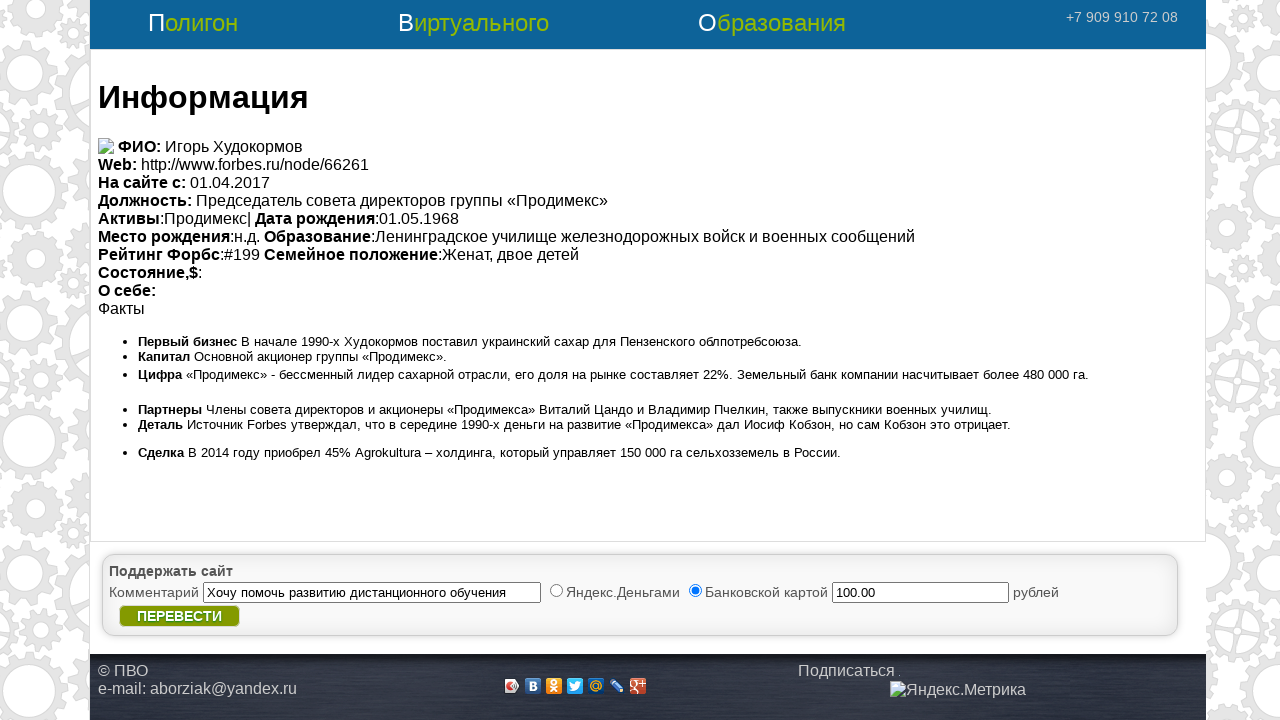

--- FILE ---
content_type: text/html; charset=utf-8
request_url: http://www.pvobr.ru/node/66261
body_size: 7121
content:


<!DOCTYPE html>

<html xmlns="http://www.w3.org/1999/xhtml">
<head><title>
	Информация
</title><meta http-equiv="Content-Type" content="text/html; charset=utf-8" /><meta http-equiv="X-UA-Compatible" content="IE=edge" /><meta name="viewport" content="width=device-width, initial-scale=1.0" /><meta name="keywords" content="обучающий портал, дистанционное обучение, дистанционное образование, обучающие курсы, курсы онлайн, создание сайтов, разработка программного обеспечения, e-learning, SCORM" /><meta name="description" content="система дистанционного обучения и тестирования Карат, сервисы для учителей, преподавателей, студентов и школьников" /><link id="ctl00_Site2" rel="stylesheet" type="text/css" href="/1000001/style_0.css?v=15" />
    <script type="text/javascript">
    document.write(unescape('%3Cscript src="' + escape('https:' == document.location.protocol ? 'https:' : 'http:') + '/scripts/jquery-1.11.1.min.js"%3E%3C/script%3E'));
    </script>
    
    <script src="/Scripts/jqModal.js" type="text/javascript"></script>
    <script src="/Scripts/pvo.js?v=15" type="text/javascript" charset="windows-1251"></script>
    <script src="/1000001/func_0.js?v=15" type="text/javascript" charset="windows-1251"></script>
    <script type="text/javascript">
        var sessionid = '0';
    </script>

    
<script type="text/javascript" language="javascript">
</script>
<link rel="icon" href="/favicon.ico" type="image/x-icon" /><link rel="shortcut icon" href="/favicon.ico" type="image/x-icon" /></head>
<body id="index">
<div id="index_wrap">
    <div class="load"></div>
    <div id="popup_message"></div>
    <div id='bigpic'></div>
    <div id="overDiv" style="position:absolute; visibility:hidden; z-index:1000;"></div>
    <form name="aspnetForm" method="post" action="66261" id="aspnetForm">
<div>
<input type="hidden" name="__VIEWSTATE" id="__VIEWSTATE" value="/[base64]/0YDQvtCz0YDQsNC80LzQvdC+0LPQviDQvtCx0LXRgdC/[base64]/RgNC10L/QvtC00LDQstCw0YLQtdC70LXQuSwg0YHRgtGD0LTQtdC90YLQvtCyINC4INGI0LrQvtC70YzQvdC40LrQvtCyZAIGDxYCHgRocmVmBRkvMTAwMDAwMS9zdHlsZV8wLmNzcz92PTE1ZGTpJWRqEkyB8p3OPskCNjKcXn+prA==" />
</div>

<div>

	<input type="hidden" name="__VIEWSTATEGENERATOR" id="__VIEWSTATEGENERATOR" value="A68FEE91" />
</div>
    
        <div id='head' class='head_admin'>
        <div id='head_c' title='Главная страница'>
            <div class='p24' id='pvo1'>Полигон</div>
            <div class='p24' id='pvo2'>Виртуального</div>
            <div class='p24' id='pvo3'>Образования</div>
            <div id='phone'>+7 909 910 72 08</div>
        </div>
    </div>
    
    <div class='banner_master'></div>

    <div class="main">
        
<h1>Информация</h1>
<img src='http://cdn.forbes.ru/sites/default/files/styles/460_/public/forbes_import/kh/khudokormov_ig_fi280215.jpg?itok=q4Y_qWRn' style='float:left; margin-right:4px;' /><b>ФИО:</b> Игорь Худокормов<br><b>Web:</b> http://www.forbes.ru/node/66261<br><b>На сайте с:</b> 01.04.2017<br><b>Должность:</b> Председатель совета директоров группы «Продимекс»<br><b>Активы</b>:Продимекс|  <b>Дата рождения</b>:01.05.1968  <br /><b>Место рождения</b>:н.д.  <b>Образование</b>:Ленинградское училище железнодорожных войск и военных сообщений  <br /><b>Рейтинг Форбс</b>:#199  <b>Семейное положение</b>:Женат, двое детей  <br /><b>Состояние,$</b>:<br><b>О себе:</b> <div class="facts-profile">      <div class="name">Факты</div>      <div class="facts-profile-content">        <ul>	<li><strong>Первый бизнес</strong> В начале 1990-х Худокормов поставил украинский сахар для Пензенского облпотребсоюза.</li>	<li><strong>Капитал</strong>&nbsp;Основной акционер группы &laquo;Продимекс&raquo;.</li>	<li><strong>Цифра&nbsp;</strong><span style="line-height: 22.3999996185303px;">&laquo;Продимекс&raquo; - бессменный лидер сахарной отрасли, его доля на рынке составляет 22%. Земельный банк компании насчитывает более 480 000 га.</span></li></ul><ul>	<li><strong>Партнеры</strong> Члены совета директоров и акционеры &laquo;Продимекса&raquo; Виталий Цандо и Владимир Пчелкин, также выпускники военных училищ.</li>	<li><strong>Деталь</strong> Источник Forbes утверждал, что в середине 1990-х деньги на развитие &laquo;Продимекса&raquo; дал Иосиф Кобзон, но сам Кобзон это отрицает.</li>	<li>		<p><strong>Сделка</strong> В 2014 году приобрел 45% Agrokultura &ndash; холдинга, который управляет 150 000 га сельхозземель в России.&nbsp;</p>	</li></ul>      </div>    </div><br><div class='cleardiv'></div>

<a href="#" id="totop" onclick="$(this).css('left', '-200px'); return true;">Наверх</a>
    </div> 
    </form>
     
    <script type="text/javascript">
jQuery(document).ready(function() {
    setTimeout("move_footer()", 50);

    //menu
    $(".header_menu").mouseover(function() {
        $("#" + $(this).attr("id") + "_sub").show();
    });
    $(".header_menu").mouseout(function() {
        $("#" + $(this).attr("id") + "_sub").hide();
    });

    $("#head_c").click(function() { window.location = '/default.aspx?page=index'; });
});

//move footer to the bottom if it's enough space
function move_footer() {
    var hwi = $(window).outerHeight(true);
    var hhe = $('#head').outerHeight(true);
    var hma = $('.main').outerHeight(true);
    var hfo = $('#foot').outerHeight(true);
    var po = $('#foot').position();
    //alert(hwi + "," + hhe + "," + hma + "," + hfo + "," + po.left + "," + po.top + "," + $('.main').height());

    if (hwi - po.top < 0) { //footer is not visible
        $('.main').css('min-height', (po.top - hhe - hma + $('.main').height()) + 'px');
    } else { //visible
        $('.main').css('min-height', (hwi - hhe - hfo - hma + $('.main').height()) + 'px');
    }
}

function search_goo() {
  window.location = "/search.aspx?txtSearch=" + escape($("#q").val());
  /*$.ajax({
    url: "/combo.aspx?box=search_goo¶m1=" + escape($("#q").val()),
      success: function(result) {
      $(".main").html(result);
      }
      });*/
    }
    function doYandexPay2() {
    document.getElementById('form_yandex_donate').submit();
    //alert(document.getElementById('form_yandex_donate'));
    }
  </script>
<footer>
  <div id='foot'>
    <div id='foot_adv'>
      <!--script type="text/javascript" src="http://pagead2.googlesyndication.com/pagead/show_ads.js"></script-->

      <div id="yandex-donate" class="blog_main" style="margin-right:20px;">
        <strong>Поддержать сайт</strong>
        <form method="POST" action="https://money.yandex.ru/quickpay/confirm.xml" id="form_yandex_donate">
          <input type="hidden" name="receiver" value="41001564837073" />
          <input type="hidden" name="formcomment" value="Проект Полигон виртуального образования" />
          <input type="hidden" name="short-dest" value="Проект Полигон виртуального образования" />
          <input type="hidden" name="label" value="$order_id" />
          <input type="hidden" name="quickpay-form" value="donate" />
          <input type="hidden" name="targets" value="транзакция {order_id}" />
          Комментарий<br2 />
          <input type="text" name="comment" value="Хочу помочь развитию дистанционного обучения" style="width:330px;" />
          <input type="hidden" name="need-fio" value="true" />
          <input type="hidden" name="need-email" value="true" />
          <input type="hidden" name="need-phone" value="true" />
          <input type="hidden" name="need-address" value="false" />
          <label>
            <input type="radio" name="paymentType" value="PC" />Яндекс.Деньгами
          </label>
          <label>
            <input type="radio" name="paymentType" value="AC" checked="" />Банковской картой
          </label>
          <input type="text" name="sum" value="100.00" data-type="number" />
          рублей
          <a href="#" class="btn_wide" onclick="doYandexPay2()">Перевести</a>
        </form>
      </div>
    </div>

    <div id='foot_c'>
        <div id='copyright'>
          <a href="/">© ПВО</a><br />
          e-mail: <a href="mailto:aborziak@yandex.ru"> aborziak@yandex.ru </a>
        </div>

        <div id="yandex_share">
          <script type="text/javascript" src="//yandex.st/share/share.js" charset="utf-8"></script>
          <div class="yashare-auto-init" data-yashareL10n="ru" data-yashareType="icon" data-yashareQuickServices="vkontakte,odnoklassniki,facebook,twitter,moimir,lj,moikrug,gplus"></div>
        </div>

        <div id='metrika'>
          <a href="/constellation/subscribe.aspx">Подписаться</a>

          <!--Rating@Mail.ru COUNTER-->
          <script language="JavaScript" type="text/javascript">
            <!--

d=document;var a='';a+=';r='+escape(d.referrer)
js=10
//-->
          </script>

          <script language="JavaScript1.1" type="text/javascript">
            <!--

a+=';j='+navigator.javaEnabled()
js=11
//-->
          </script>

          <script language="JavaScript1.2" type="text/javascript">
            <!--

s=screen;a+=';s='+s.width+'*'+s.height
a+=';d='+(s.colorDepth?s.colorDepth:s.pixelDepth)
js=12
//-->
          </script>

          <script language="JavaScript1.3" type="text/javascript">
            <!--

js=13
//-->
          </script>

          <script language="JavaScript" type="text/javascript">
            <!--

d.write('<a href="http://top.mail.ru/jump?from=1418592"'+
' target="_top"><img src="http://d5.ca.b5.a1.top.list.ru/counter'+
'?id=1418592;t=131;js='+js+a+';rand='+Math.random()+
'" alt="Рейтинг@Mail.ru"'+' border="0" height="1" width="1"><\/a>')
if(11<js)d.write('<'+'!-- ')
//-->
          </script>

          <noscript>
            <a
  target="_top" href="http://top.mail.ru/jump?from=1418592">
              <img
src="http://d5.ca.b5.a1.top.list.ru/counter?js=na;id=1418592;t=131"
border="0" height="1" width="1"
alt="Рейтинг@Mail.ru">
            </a>
          </noscript>

          <script language="JavaScript" type="text/javascript">
            <!--

if(11<js)d.write('--'+'>')
//-->
          </script>
          <!--/COUNTER-->

          <br />
          <!--LiveInternet counter-->
          <script type="text/javascript">
            <!--
document.write("<a href='http://www.liveinternet.ru/click' "+
"target=_blank><img src='http://counter.yadro.ru/hit?t26.6;r"+
escape(document.referrer)+((typeof(screen)=="undefined")?"":
";s"+screen.width+"*"+screen.height+"*"+(screen.colorDepth?
screen.colorDepth:screen.pixelDepth))+";u"+escape(document.URL)+
";h"+escape(document.title.substring(0,80))+";"+Math.random()+
"' alt='' title='LiveInternet: показано число посетителей за"+
" сегодня' "+
"border=0 width=88 height=15></a>")//-->
          </script>
          <!--/LiveInternet-->

          <!--script>
            (function(i,s,o,g,r,a,m){i['GoogleAnalyticsObject']=r;i[r]=i[r]||function(){
            (i[r].q=i[r].q||[]).push(arguments)},i[r].l=1*new Date();a=s.createElement(o),
            m=s.getElementsByTagName(o)[0];a.async=1;a.src=g;m.parentNode.insertBefore(a,m)
            })(window,document,'script','//www.google-analytics.com/analytics.js','ga');

            ga('create', 'UA-42394373-1', 'pvobr.ru');
            ga('send', 'pageview');
          </script-->

          <!-- Yandex.Metrika informer -->
          <a href="https://metrika.yandex.ru/stat/?id=35711850&from=informer"
          target="_blank" rel="nofollow">
            <img src="https://informer.yandex.ru/informer/35711850/1_0_FFFFFFFF_EFEFEFFF_0_uniques"
style="width:80px; height:15px; border:0;" alt="Яндекс.Метрика" title="Яндекс.Метрика: данные за сегодня (уникальные посетители)" onclick="try{Ya.Metrika.informer({i:this,id:35711850,lang:'ru'});return false}catch(e){}" />
          </a>
          <!-- /Yandex.Metrika informer -->

          <!-- Yandex.Metrika counter -->
          <script type="text/javascript">
            (function (d, w, c) {
            (w[c] = w[c] || []).push(function() {
            try {
            w.yaCounter35711850 = new Ya.Metrika({
            id:35711850,
            clickmap:true,
            trackLinks:true,
            accurateTrackBounce:true
            });
            } catch(e) { }
            });

            var n = d.getElementsByTagName("script")[0],
            s = d.createElement("script"),
            f = function () { n.parentNode.insertBefore(s, n); };
            s.type = "text/javascript";
            s.async = true;
            s.src = "https://mc.yandex.ru/metrika/watch.js";

            if (w.opera == "[object Opera]") {
            d.addEventListener("DOMContentLoaded", f, false);
            } else { f(); }
            })(document, window, "yandex_metrika_callbacks");
          </script>
          <noscript>
            <div>
              <img src="https://mc.yandex.ru/watch/35711850" style="position:absolute; left:-9999px;" alt="" />
            </div>
          </noscript>
          <!-- /Yandex.Metrika counter -->

        </div>
      </div>
    </div>
</footer>

    
    <div id='debug'><!--iblock_banner is null or  --><!-- generated in 0 ms, DB inserted - 0 ms, sid=null --></div>
</div>
</body>
</html>


--- FILE ---
content_type: application/javascript
request_url: http://www.pvobr.ru/1000001/func_0.js?v=15
body_size: 5895
content:
var arrAnim = new Array("/1000015/flash/1.png", "/1000015/flash/2.png", "/1000015/flash/3.png", "/1000015/flash/4.png", "/1000015/flash/5.png");
var SPEED_TRANS = 500, SPEED_NEXT = 500;
var anim_cur = 0, anim_play = true, animtimer;

function animTrans() {
    $("#img_fore").animate({ opacity: '1.0' }, SPEED_TRANS, "linear", animPrepareNext);
}

function animPrepareNext() {
    if ($("#img_back").length == 0) return;
    $("#img_back").attr("src", arrAnim[anim_cur]);
    $("#img_fore").css({ opacity: '0.0' }); //hide
    if (!anim_play) return;
    anim_cur++;
    if (anim_cur >= arrAnim.length) anim_cur = 0;
    $("#img_fore").attr("src", arrAnim[anim_cur]);
    animtimer = setTimeout("animTrans()", SPEED_NEXT);
}

$(document).ready(function (e) {
    //ani9me in main menu
    //animPrepareNext();
    $('.load').fadeOut(100);

    //seo plus/minus
    $('.seo_text .more a').click( function () {
        $(this).closest('.seo_text').toggleClass('active');
        return false;
    });
    
    setTimeout("move_footer()", 50);

    //menu
    $(".header_menu").mouseover(function () {
        $("#" + $(this).attr("id") + "_sub").show();
    });
    $(".header_menu").mouseout(function () {
        $("#" + $(this).attr("id") + "_sub").hide();
    });

    $("#pvo1").click(function () { window.location = '/default.aspx?page=index'; });
    setTimeout(function () { $('.load').fadeOut(1000); }, 1000); //accelarate removing cover

    if (typeof ($.browser) != "undefined" && typeof ($.browser.msie) != "undefined" && $.browser.msie && $.browser.version < 9) $('html').addClass('ie');

    windowSizes();

    $(window).scroll(function () {
        //$("#totop").text("" + jQuery(window).scrollTop());
        $("#totop").stop();
        if ($(window).scrollTop() > 300) {
            $("#totop").animate({ "left": "0px" }, 1000);
        } else {
            $("#totop").animate({ "left": "-200px" }, 1000);
        }
    });

    $("#user_menu .profile").click(profile_click);

    /*$(".user_block .close").click(function() {
    $("#user_menu .profile").closest('li').removeClass('active');
    $('.user_block').hide();
    return false;
    })
    $('.user_block').click(function(e) {
    e.stopPropagation();
    })
    $(".show_registation").click(function() {
    $('.user_block').hide();
    $("#user_registartion").show();
    return false;
    })
    $(".show_login").click(function() {
    $('.user_block').hide();
    $("#user_login").show();
    return false;
    })
    $(".forgot_pass").click(function() {
    $('.user_block').hide();
    $("#user_pass_recovery").show();
    return false;
    })*/

});

var timeout;
$(window).resize(function () {
    if (windowSizes()) {
        clearTimeout(timeout);
        timeout = setTimeout(function () {
            //to do
        }, 300);
    }
})
//hide black cover
$(window).load(function () {
    //alert("load");
    //$('.load').fadeOut(300);
    windowSizes();
    if (typeof (move_main) == "function") move_main();

    setTimeout(hide_hint, 3000);
    $(".galery_hint").click(hide_hint);
});

$(window).resize(function () {
    //alert("resize");
    if (windowSizes()) {
        clearTimeout(timeout);
        timeout = setTimeout(function () {
            if (typeof (move_main) == "function") move_main();
        }, 300);
    }
})

function hide_hint() {
    $(".galery_hint").hide(1000);
}


function profile_click(e) {
    e.stopPropagation();
    var ses = "" + sessionid;
    if (ses != "undefined" && ses != "" && ses != "0") {
        window.location = "/constellation/checkuser.aspx";
        return true;
    }
    window.location = "/constellation/login.aspx";
    return true;
    /*    
    
    $('#top_menu .dropdown:visible .close a').click();
    if ($(this).closest('li').hasClass('active')) {
    $(this).closest('li').removeClass('active');
    $('.user_block').hide();
    } else {
    $(this).closest('li').addClass('active');
    $("#user_login").show();
    }
    return false;*/
}

//===================

function test_x() {
    alert('test');
}
var patt1 = /^([a-zA-Z0-9_\.\-])+\@(([a-zA-Z0-9\-])+\.)+([a-zA-Z0-9]{2,4})+$/;

//page=new_contacts
function sendMail() {
    var name = $("[name='name']:text").val();
    var email = $("[name='email']:text").val();
    var subject = $("[name='subject']:text").val();
    var msg = $("textarea[name='msg']").val();
    //alert(name + email + subject + msg);
    if (name == "") {
        alert("Имя и фамилия!");
        return false;
    }
    if (email == "") {
        alert("e-mail!");
        return false;
    }
    if (!patt1.test(email)) {
        alert("введите правильный e-mail!");
        return false;
    }
    if (subject == "") {
        alert("Тема письма!");
        return false;
    }
    if (msg == "") {
        alert("Текст письма!");
        return false;
    }

    $.post("/combo.aspx?box=contact_us&r=" + Math.random(),
        {
            param1: (name),
            param2: (email),
            param3: (subject),
            param4: (msg)
        },
        function (data, status) {
            alert(data);
        });
    return false;
}

//page=cert
function sendMailb2b() {
    var name = $("[name='CompanyName']:text").val();
    var email = $("[name='MailB2B']:text").val();
    var country = $("[name='country']:text").val();
    var CityB2B = $("[name='CityB2B']:text").val();
    var msg = $("textarea[name='MessageB2B']").val();
    var subscr = "";
    var checkbox = $("#checkSubscribeB2B");
    if (checkbox.attr('checked') || checkbox.attr('checked') == 'checked') {
        subscr = "yes";
    }

    //alert(name + email + subject + msg);
    if (name == "") {
        alert("Название компании!");
        return false;
    }
    if (email == "") {
        alert("e-mail!");
        return false;
    }
    if (!patt1.test(email)) {
        alert("введите правильный e-mail!");
        return false;
    }
    if (country == "") {
        alert("Страна!");
        return false;
    }
    if (CityB2B == "") {
        alert("Город!");
        return false;
    }
    if (msg == "") {
        alert("Текст сообщения!");
        return false;
    }

    var conc = "Название компании:" + name + ", Страна:" + country + ", Город:" + CityB2B;

    $.post("/combo.aspx?box=contact_cert&r=" + Math.random(),
        {
            param1: (conc),
            param2: (email),
            param3: (subscr),
            param4: (msg)
        },
        function (data, status) {
            alert(data);
        });
    return false;
}

//page=cert
function sendSubscr(bVal) {
    var email = $("[name='email']:text").val();
    var phone = $("[name='phone']:text").val();
    var fio = $("[name='fio']:text").val();
    var subscr = "";
    var checkbox = $("#chkSubscr");
    if (checkbox.attr('checked') || checkbox.attr('checked') == 'checked') {
        subscr = "yes";
    }

    if (email == "" && phone == "") {
        alert("e-mail или телефон!");
        return false;
    }
    if (fio == "") {
        alert("ФИО!");
        return false;
    }
    if (email != "" && !patt1.test(email)) {
        alert("введите правильный e-mail!");
        return false;
    }
    if (bVal == 1 && subscr == "") {
        alert("Надо отметить 'Подписаться на рассылку'!");
        return false;
    }

    var url;
    if (bVal == 1) url = "/combo.aspx?box=subscr&param1=" + escape(email) + "&param2=" + escape(phone) + "&param3=" + escape(fio) + "&r=" + Math.random();
    else url = "/combo.aspx?box=unsubscr&param1=" + escape(email) + "&param2=" + escape(phone) + "&param3=" + escape(fio) + "&r=" + Math.random();
    //alert(url);
    $.ajax({
        url: url,
        success: function (result) {
            alert(result);
        }
    });
    return false;
}

function pretty() {
    var url = $(this).attr('href');
    var arr = url.split('?');
    if (arr.length > 2) url = arr[0] + "?" + arr[1];
    var iframe = false;

    if (arr.length > 2 && arr[2].indexOf("iframe=true") >= 0) {
        doMes("<iframe frameborder='no' src='" + url + "' width='100%' height='100%'></iframe>");
    } else {    //no iframe
        if (url.toLowerCase().indexOf(".jpg") < 0) {
            $.ajax({
                url: url,
                success: function (result) {
                    if ($("#popup_message").hasClass("big") == false) $("#popup_message").addClass("big");
                    doMes(result);
                }
            });
        }
        else {  //jpg
            doMes("<div class='photo'><img src='" + url + "'></div>");
        }
    }
    return false;
}

//for all pages in company menu
function do_menu(page) {
    if (page == "customers_looks.aspx") {
        $("#menu_lookbook").addClass("active");
    }
    else if (page == "style.aspx" || page == "stylearchive.aspx" || page == "news_3.aspx" || page == "default.aspx") {
        $("#menu_company").addClass("active");
    }
    else if (page == "about.aspx" || page == "franchising.aspx" || page == "pressa.aspx" || page == "news.aspx" || page == "blog.aspx" ||
        page == "carrier.aspx" || page == "benefits.aspx" || page == "story_carrier.aspx" || page == "shops.aspx" || page == "googlemap.aspx") {
        $("#wrapper").addClass("middle_text");
        $("#wrapper").css({ "width": "940px", "margin": "20px auto 0 auto" });
        $("#menu_company").addClass("active");
    }
    else if (page == "clothes.aspx" || page == "product.aspx") {
        $("#menu_catalog").addClass("active");
    }
    $("a[rel^='gb_pageset']").click(pretty);
}

function saveProfile() {
    var name = $("[name='name']:text").val();
    var email = $("[name='email']:text").val();
    var phone = $("[name='phone']:text").val();
    var city = $("[name='city']:text").val();
    var location = $("textarea[name='location']").val();
    //alert(name + email + subject + msg);
    if (name == "") {
        alert("Имя и фамилия!");
        return false;
    }
    if (email == "") {
        alert("e-mail!");
        return false;
    }
    if (!patt1.test(email)) {
        alert("введите правильный e-mail!");
        return false;
    }

    var patt2 = /^[0-9]{10,12}$/;
    if (phone != "" && !patt2.test(phone)) {
        alert("Телефон 10 цифр без 'восьмерки'!");
        return false;
    }

    return true;
}

//Style photos
var imgBig;
function LoadBigImage(mid, filename) {
    imgBig = new Image();
    imgBig.src = 'images/style/' + mid + '/big/' + filename;
    imgBig.onload = imageLoad;
    return false;
}

function imageLoad() {
    $('#BigImage').hide();
    document.getElementById('BigImage').src = this.src;
    $('#BigImage').attr('class', 'full-size-photo');
    $('#BigImage').fadeIn(1000);
}

function printImage() {
    pwin = window.open(document.getElementById("mainImg").src, "_blank");
    pwin.onload = function () { pwin.window.print(); return false; }
    return false;
}


//move footer to the bottom if it's enough space
function move_footer() {
    var hwi = $(window).outerHeight(true);
    var hhe = $('#head').outerHeight(true);
    var hma = $('.main').outerHeight(true);
    var hfo = $('#foot').outerHeight(true);
    var po = $('#foot').position();
    //alert(hwi + "," + hhe + "," + hma + "," + hfo + "," + po.left + "," + po.top + "," + $('.main').height());

    if (hwi - hfo - po.top < 0) { //footer is not fully visible
        //$('.main').css('min-height', (po.top - hhe - hma + $('.main').height()) + 'px');
    } else if (po.top > 0) { //visible
        //$('.main').css('min-height', (hwi - hhe - hfo - hma + $('.main').height()) + 'px');
        $('.main').outerHeight(hwi - hhe - hfo);// - hma + $('.main').height());
    }
}

function search_goo() {
    window.location = "/search.aspx?txtSearch=" + escape($("#q").val());
    return true;
}


function do_pics(strip, arrPic, sPrefBig, sPrefSmall) {
    var temple = "<a title='Увеличить' href='%BIG%' data-rel='lookatme'><img alt='' src='%SMALL%' /></a>";
    var s = "";
    for (var i = 0; i < arrPic.length; i++) {
        s += temple.replace("%BIG%", sPrefBig + arrPic[i]).replace("%SMALL%", sPrefSmall + arrPic[i]);
    }
    $(strip).html(s);
}

function gallery() {
    var gallery_html =
        '<div id="gallery">' +
            '<a href="#" class="left_arr"></a>' +
            '<a href="#" class="right_arr"></a>' +
            '<a href="#" class="close_gallery"></a>' +
            '<div class="inner_block"></div>' +
        '</div>';

    if ($("a[data-rel]").length) {
        if (!$('#overlay').length) $('<div id="overlay"></div>').appendTo('body');
        $(gallery_html).appendTo('body');
    }
    else return;

    $("a[data-rel]").click(function () {
        var id = $(this).attr('data-rel');
        $("#gallery").attr('data-class', id);
        $("#gallery").attr('data-index', $('a[data-rel="' + id + '"]').index($(this)));
        detected_type($(this));
        return false;
    })
    $("#gallery .close_gallery").click(function () {
        $("#gallery").fadeOut(300, function () {
            $("#overlay").fadeOut(300);
            $("#gallery").removeAttr('class').show();
        })
        return false;
    })
    $("#gallery .right_arr").click(function (e) {
        e.stopPropagation();
        var id = $("#gallery").attr('data-class');
        var media_index = parseInt($("#gallery").attr('data-index')) + 1;
        if ($('a[data-rel="' + id + '"]').eq(media_index).length) {
            var next = $('a[data-rel="' + id + '"]').eq(media_index);
            $("#gallery").attr('data-index', media_index);
        } else {
            var next = $('a[data-rel="' + id + '"]').eq(0);
            $("#gallery").attr('data-index', 0);
        }
        detected_type(next);
        return false;
    })
    $("#gallery .left_arr").click(function (e) {
        e.stopPropagation();
        var id = $("#gallery").attr('data-class');
        var media_index = parseInt($("#gallery").attr('data-index')) - 1;
        if ($('a[data-rel="' + id + '"]').eq(media_index).length) {
            var next = $('a[data-rel="' + id + '"]').eq(media_index);
            $("#gallery").attr('data-index', media_index);
        } else {
            var next = $('a[data-rel="' + id + '"]').eq($('a[data-rel="' + id + '"]').length - 1);
            $("#gallery").attr('data-index', $('a[data-rel="' + id + '"]').length - 1);
        }
        detected_type(next);
        return false;
    })

    function detected_type(obj) {
        var src = obj.attr('href');
        var id = obj.attr('data-rel');
        if ($('a[data-rel="' + id + '"]').length < 2) {
            $("#gallery .left_arr, #gallery .right_arr").hide()
        } else {
            $("#gallery .left_arr, #gallery .right_arr").show()
        }
        if (obj.hasClass('video')) {
            $("#gallery .inner_block iframe").remove();
            $("#gallery .inner_block").prepend('<iframe width="853" height="480" data-width="853" data-height="480" src="' + src + '" frameborder="0" allowfullscreen class="hidden"></iframe>');
            $("#gallery .inner_block iframe").load(function () {
                gallery_size(853, 480);
                $(this).removeClass('hidden');
            })

        } else {
            $("#gallery .inner_block").prepend('<img src="' + src + '" class="hidden" alt="" />');
            $("#gallery .inner_block").addClass('loading');
            $("#gallery .inner_block img").load(function () {
                var w_img = $(this).width();
                var h_img = $(this).height();
                $(this).attr({ 'data-width': w_img, 'data-height': h_img });
                gallery_size(w_img, h_img);
                $(this).removeClass('hidden').siblings('img').remove();
                $("#gallery .inner_block").removeClass('loading');
            })

        }
    }
    $(window).resize(function () {
        if ($("#gallery.visible").length) {
            gallery_size($("#gallery .inner_block").children('img').attr('data-width'), $("#gallery .inner_block").children('img').attr('data-height'));
        }
    })
    $(document).unbind('keydown');
    $(document).keydown(function (e) {
        if ($("#gallery.visible").length) {
            if (e.keyCode == 37) {
                $("#gallery .left_arr").click();
            }
            if (e.keyCode == 39) {
                $("#gallery .right_arr").click();
            }
            if (e.keyCode == 27) {
                $("#gallery .close_gallery").click();
            }
        }
    })
}

var gallery_width, gallery_height, gallery_ratio;
function gallery_size(width, height) {
    var k = 0.8;
    var padding = 5;
    gallery_width = $(window).width() * k;
    gallery_height = $(window).height() * k;
    gallery_ratio = gallery_width / gallery_height;
    width = parseInt(width) + 2 * padding;
    height = parseInt(height) + 2 * padding;

    var ratio_img = width / height;
    if (ratio_img > gallery_ratio && width > gallery_width) {
        width = gallery_width;
        height = width / ratio_img;
    } else if (ratio_img < gallery_ratio && height > gallery_height) {
        height = gallery_height;
        width = ratio_img * height;
    }

    $("#gallery .inner_block").css({ 'margin-left': -(width / 2) + 'px', 'margin-top': -(height / 2) + 'px', 'width': width, 'height': height, 'padding': padding })
    $("#gallery .inner_block").children('img').attr({ 'width': width - 2 * padding, 'height': height - 2 * padding });

    $("#overlay").not(':visible').fadeIn(300, function () {
        $("#gallery").not('.visible').hide().addClass('visible').fadeIn(300);
    });
}
//message box
var iPop = 0;
function doMes(mes) {
    $('#popup_message').html(mes + "<a href='#' id='btnClose'></a>");
    $('.load').css({ 'opacity': '0.8' }).fadeIn(300);
    $('#popup_message').css({ 'top': $(window).scrollTop() + 200 + "px", 'margin-left': '-150px', 'width': '300px', 'height': '110px' });
    $('#popup_message').fadeIn(300);
    iPop = 1;

    $('.load').click(doMesEnd);
    $('#btnClose').click(doMesEnd);
    return false;
}
function doMesBig(mes) {
    $('#popup_message').html(mes + "<a href='#' id='btnClose'></a>");
    $('.load').css({ 'opacity': '0.8' }).fadeIn(300);
    $('#popup_message').css({ 'top': $(window).scrollTop() + "px", 'margin-left': '-500px', 'width': '1000px', 'height': '1100px' });
    $('#popup_message').fadeIn(300);
    iPop = 1;

    $('.load').click(doMesEnd);
    $('#btnClose').click(doMesEnd);
    return false;
}
function doMesEnd(e) {
    e.stopPropagation();
    $('.load').fadeOut(300);
    $('#popup_message').fadeOut(300);
    $('#popup_message').html("");
    iPop = 0;
    return false;
}
